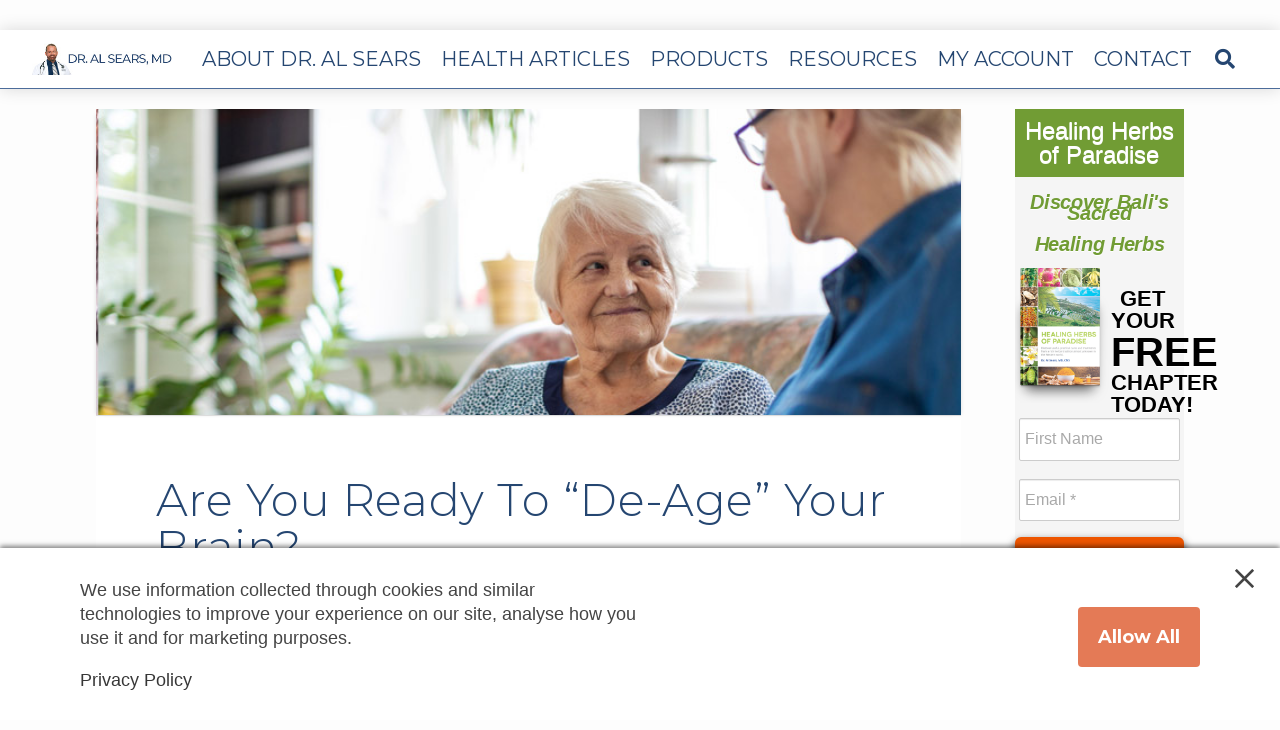

--- FILE ---
content_type: text/css
request_url: https://alsearsmd.com/wp-content/plugins/consent-magic-pro/assets/css/style-public.min.css?ver=2.0.3
body_size: 6586
content:
.toplevel_page_consent-magic #wpcontent .row,.toplevel_page_consent-magic #wpcontent .flex-wrap,.toplevel_page_cs-license #wpcontent .row,.toplevel_page_cs-license #wpcontent .flex-wrap,.consentmagic_page_cs-proof-consent #wpcontent .row,.consentmagic_page_cs-proof-consent #wpcontent .flex-wrap,.consentmagic_page_cs-geolocation #wpcontent .row,.consentmagic_page_cs-geolocation #wpcontent .flex-wrap,.consentmagic_page_cs-settings #wpcontent .row,.consentmagic_page_cs-settings #wpcontent .flex-wrap,.consentmagic_page_cs-additionals #wpcontent .row,.consentmagic_page_cs-additionals #wpcontent .flex-wrap,.consentmagic_page_cs-proof-statistics #wpcontent .row,.consentmagic_page_cs-proof-statistics #wpcontent .flex-wrap,.consentmagic_page_cs-license #wpcontent .row,.consentmagic_page_cs-license #wpcontent .flex-wrap,.cs_preview_container .row,.cs_preview_container .flex-wrap{display:-webkit-box;display:-ms-flexbox;display:flex;-ms-flex-wrap:wrap;flex-wrap:wrap}
.toplevel_page_consent-magic #wpcontent .no-gutters,.toplevel_page_cs-license #wpcontent .no-gutters,.consentmagic_page_cs-proof-consent #wpcontent .no-gutters,.consentmagic_page_cs-geolocation #wpcontent .no-gutters,.consentmagic_page_cs-settings #wpcontent .no-gutters,.consentmagic_page_cs-additionals #wpcontent .no-gutters,.consentmagic_page_cs-proof-statistics #wpcontent .no-gutters,.consentmagic_page_cs-license #wpcontent .no-gutters,.cs_preview_container .no-gutters{margin-right:0;margin-left:0}
.toplevel_page_consent-magic #wpcontent .no-gutters>.col,.toplevel_page_consent-magic #wpcontent .no-gutters>[class*=col-],.toplevel_page_cs-license #wpcontent .no-gutters>.col,.toplevel_page_cs-license #wpcontent .no-gutters>[class*=col-],.consentmagic_page_cs-proof-consent #wpcontent .no-gutters>.col,.consentmagic_page_cs-proof-consent #wpcontent .no-gutters>[class*=col-],.consentmagic_page_cs-geolocation #wpcontent .no-gutters>.col,.consentmagic_page_cs-geolocation #wpcontent .no-gutters>[class*=col-],.consentmagic_page_cs-settings #wpcontent .no-gutters>.col,.consentmagic_page_cs-settings #wpcontent .no-gutters>[class*=col-],.consentmagic_page_cs-additionals #wpcontent .no-gutters>.col,.consentmagic_page_cs-additionals #wpcontent .no-gutters>[class*=col-],.consentmagic_page_cs-proof-statistics #wpcontent .no-gutters>.col,.consentmagic_page_cs-proof-statistics #wpcontent .no-gutters>[class*=col-],.consentmagic_page_cs-license #wpcontent .no-gutters>.col,.consentmagic_page_cs-license #wpcontent .no-gutters>[class*=col-],.cs_preview_container .no-gutters>.col,.cs_preview_container .no-gutters>[class*=col-]{padding-right:0;padding-left:0}
.toplevel_page_consent-magic #wpcontent .no-padding,.toplevel_page_cs-license #wpcontent .no-padding,.consentmagic_page_cs-proof-consent #wpcontent .no-padding,.consentmagic_page_cs-geolocation #wpcontent .no-padding,.consentmagic_page_cs-settings #wpcontent .no-padding,.consentmagic_page_cs-additionals #wpcontent .no-padding,.consentmagic_page_cs-proof-statistics #wpcontent .no-padding,.consentmagic_page_cs-license #wpcontent .no-padding,.cs_preview_container .no-padding{padding:0}
.toplevel_page_consent-magic #wpcontent .align-items-center,.toplevel_page_cs-license #wpcontent .align-items-center,.consentmagic_page_cs-proof-consent #wpcontent .align-items-center,.consentmagic_page_cs-geolocation #wpcontent .align-items-center,.consentmagic_page_cs-settings #wpcontent .align-items-center,.consentmagic_page_cs-additionals #wpcontent .align-items-center,.consentmagic_page_cs-proof-statistics #wpcontent .align-items-center,.consentmagic_page_cs-license #wpcontent .align-items-center,.cs_preview_container .align-items-center{-webkit-box-align:center;-ms-flex-align:center;align-items:center}
.toplevel_page_consent-magic #wpcontent .align-items-flex-end,.toplevel_page_cs-license #wpcontent .align-items-flex-end,.consentmagic_page_cs-proof-consent #wpcontent .align-items-flex-end,.consentmagic_page_cs-geolocation #wpcontent .align-items-flex-end,.consentmagic_page_cs-settings #wpcontent .align-items-flex-end,.consentmagic_page_cs-additionals #wpcontent .align-items-flex-end,.consentmagic_page_cs-proof-statistics #wpcontent .align-items-flex-end,.consentmagic_page_cs-license #wpcontent .align-items-flex-end,.cs_preview_container .align-items-flex-end{-webkit-box-align:end;-ms-flex-align:end;align-items:flex-end}
.toplevel_page_consent-magic #wpcontent .justify-content-end,.toplevel_page_cs-license #wpcontent .justify-content-end,.consentmagic_page_cs-proof-consent #wpcontent .justify-content-end,.consentmagic_page_cs-geolocation #wpcontent .justify-content-end,.consentmagic_page_cs-settings #wpcontent .justify-content-end,.consentmagic_page_cs-additionals #wpcontent .justify-content-end,.consentmagic_page_cs-proof-statistics #wpcontent .justify-content-end,.consentmagic_page_cs-license #wpcontent .justify-content-end,.cs_preview_container .justify-content-end{-webkit-box-pack:end !important;-ms-flex-pack:end !important;justify-content:flex-end !important}
.toplevel_page_consent-magic #wpcontent .justify-content-start,.toplevel_page_cs-license #wpcontent .justify-content-start,.consentmagic_page_cs-proof-consent #wpcontent .justify-content-start,.consentmagic_page_cs-geolocation #wpcontent .justify-content-start,.consentmagic_page_cs-settings #wpcontent .justify-content-start,.consentmagic_page_cs-additionals #wpcontent .justify-content-start,.consentmagic_page_cs-proof-statistics #wpcontent .justify-content-start,.consentmagic_page_cs-license #wpcontent .justify-content-start,.cs_preview_container .justify-content-start{-webkit-box-pack:start;-ms-flex-pack:start;justify-content:flex-start}
.toplevel_page_consent-magic #wpcontent .justify-content-around,.toplevel_page_cs-license #wpcontent .justify-content-around,.consentmagic_page_cs-proof-consent #wpcontent .justify-content-around,.consentmagic_page_cs-geolocation #wpcontent .justify-content-around,.consentmagic_page_cs-settings #wpcontent .justify-content-around,.consentmagic_page_cs-additionals #wpcontent .justify-content-around,.consentmagic_page_cs-proof-statistics #wpcontent .justify-content-around,.consentmagic_page_cs-license #wpcontent .justify-content-around,.cs_preview_container .justify-content-around{-ms-flex-pack:distribute;justify-content:space-around}
.toplevel_page_consent-magic #wpcontent .justify-content-between,.toplevel_page_cs-license #wpcontent .justify-content-between,.consentmagic_page_cs-proof-consent #wpcontent .justify-content-between,.consentmagic_page_cs-geolocation #wpcontent .justify-content-between,.consentmagic_page_cs-settings #wpcontent .justify-content-between,.consentmagic_page_cs-additionals #wpcontent .justify-content-between,.consentmagic_page_cs-proof-statistics #wpcontent .justify-content-between,.consentmagic_page_cs-license #wpcontent .justify-content-between,.cs_preview_container .justify-content-between{-webkit-box-pack:justify;-ms-flex-pack:justify;justify-content:space-between}
.toplevel_page_consent-magic #wpcontent .right-aligned,.toplevel_page_cs-license #wpcontent .right-aligned,.consentmagic_page_cs-proof-consent #wpcontent .right-aligned,.consentmagic_page_cs-geolocation #wpcontent .right-aligned,.consentmagic_page_cs-settings #wpcontent .right-aligned,.consentmagic_page_cs-additionals #wpcontent .right-aligned,.consentmagic_page_cs-proof-statistics #wpcontent .right-aligned,.consentmagic_page_cs-license #wpcontent .right-aligned,.cs_preview_container .right-aligned{text-align:right}
.toplevel_page_consent-magic #wpcontent .left-aligned,.toplevel_page_cs-license #wpcontent .left-aligned,.consentmagic_page_cs-proof-consent #wpcontent .left-aligned,.consentmagic_page_cs-geolocation #wpcontent .left-aligned,.consentmagic_page_cs-settings #wpcontent .left-aligned,.consentmagic_page_cs-additionals #wpcontent .left-aligned,.consentmagic_page_cs-proof-statistics #wpcontent .left-aligned,.consentmagic_page_cs-license #wpcontent .left-aligned,.cs_preview_container .left-aligned{text-align:left}
.toplevel_page_consent-magic #wpcontent .left-aligned .btn,.toplevel_page_cs-license #wpcontent .left-aligned .btn,.consentmagic_page_cs-proof-consent #wpcontent .left-aligned .btn,.consentmagic_page_cs-geolocation #wpcontent .left-aligned .btn,.consentmagic_page_cs-settings #wpcontent .left-aligned .btn,.consentmagic_page_cs-additionals #wpcontent .left-aligned .btn,.consentmagic_page_cs-proof-statistics #wpcontent .left-aligned .btn,.consentmagic_page_cs-license #wpcontent .left-aligned .btn,.cs_preview_container .left-aligned .btn{margin-left:0 !important;margin-right:13px}
.toplevel_page_consent-magic #wpcontent .centered-aligned,.toplevel_page_cs-license #wpcontent .centered-aligned,.consentmagic_page_cs-proof-consent #wpcontent .centered-aligned,.consentmagic_page_cs-geolocation #wpcontent .centered-aligned,.consentmagic_page_cs-settings #wpcontent .centered-aligned,.consentmagic_page_cs-additionals #wpcontent .centered-aligned,.consentmagic_page_cs-proof-statistics #wpcontent .centered-aligned,.consentmagic_page_cs-license #wpcontent .centered-aligned,.cs_preview_container .centered-aligned{text-align:center}
.toplevel_page_consent-magic #wpcontent .col,.toplevel_page_cs-license #wpcontent .col,.consentmagic_page_cs-proof-consent #wpcontent .col,.consentmagic_page_cs-geolocation #wpcontent .col,.consentmagic_page_cs-settings #wpcontent .col,.consentmagic_page_cs-additionals #wpcontent .col,.consentmagic_page_cs-proof-statistics #wpcontent .col,.consentmagic_page_cs-license #wpcontent .col,.cs_preview_container .col{-ms-flex-preferred-size:0;flex-basis:0;-webkit-box-flex:1;-ms-flex-positive:1;flex-grow:1;max-width:100%}
.toplevel_page_consent-magic #wpcontent .col-1,.toplevel_page_cs-license #wpcontent .col-1,.consentmagic_page_cs-proof-consent #wpcontent .col-1,.consentmagic_page_cs-geolocation #wpcontent .col-1,.consentmagic_page_cs-settings #wpcontent .col-1,.consentmagic_page_cs-additionals #wpcontent .col-1,.consentmagic_page_cs-proof-statistics #wpcontent .col-1,.consentmagic_page_cs-license #wpcontent .col-1,.cs_preview_container .col-1{-webkit-box-flex:0;-ms-flex:0 0 8.333%;flex:0 0 8.333%;max-width:8.333%}
.toplevel_page_consent-magic #wpcontent .col-2,.toplevel_page_cs-license #wpcontent .col-2,.consentmagic_page_cs-proof-consent #wpcontent .col-2,.consentmagic_page_cs-geolocation #wpcontent .col-2,.consentmagic_page_cs-settings #wpcontent .col-2,.consentmagic_page_cs-additionals #wpcontent .col-2,.consentmagic_page_cs-proof-statistics #wpcontent .col-2,.consentmagic_page_cs-license #wpcontent .col-2,.cs_preview_container .col-2{-webkit-box-flex:0;-ms-flex:0 0 16.666%;flex:0 0 16.666%;max-width:16.666%}
.toplevel_page_consent-magic #wpcontent .col-3,.toplevel_page_cs-license #wpcontent .col-3,.consentmagic_page_cs-proof-consent #wpcontent .col-3,.consentmagic_page_cs-geolocation #wpcontent .col-3,.consentmagic_page_cs-settings #wpcontent .col-3,.consentmagic_page_cs-additionals #wpcontent .col-3,.consentmagic_page_cs-proof-statistics #wpcontent .col-3,.consentmagic_page_cs-license #wpcontent .col-3,.cs_preview_container .col-3{-webkit-box-flex:0;-ms-flex:0 0 25%;flex:0 0 25%;max-width:25%}
.toplevel_page_consent-magic #wpcontent .col-4,.toplevel_page_cs-license #wpcontent .col-4,.consentmagic_page_cs-proof-consent #wpcontent .col-4,.consentmagic_page_cs-geolocation #wpcontent .col-4,.consentmagic_page_cs-settings #wpcontent .col-4,.consentmagic_page_cs-additionals #wpcontent .col-4,.consentmagic_page_cs-proof-statistics #wpcontent .col-4,.consentmagic_page_cs-license #wpcontent .col-4,.cs_preview_container .col-4{-webkit-box-flex:0;-ms-flex:0 0 33.333%;flex:0 0 33.333%;max-width:33.333%}
.toplevel_page_consent-magic #wpcontent .col-5,.toplevel_page_cs-license #wpcontent .col-5,.consentmagic_page_cs-proof-consent #wpcontent .col-5,.consentmagic_page_cs-geolocation #wpcontent .col-5,.consentmagic_page_cs-settings #wpcontent .col-5,.consentmagic_page_cs-additionals #wpcontent .col-5,.consentmagic_page_cs-proof-statistics #wpcontent .col-5,.consentmagic_page_cs-license #wpcontent .col-5,.cs_preview_container .col-5{-webkit-box-flex:0;-ms-flex:0 0 41.667%;flex:0 0 41.667%;max-width:41.667%}
.toplevel_page_consent-magic #wpcontent .col-6,.toplevel_page_cs-license #wpcontent .col-6,.consentmagic_page_cs-proof-consent #wpcontent .col-6,.consentmagic_page_cs-geolocation #wpcontent .col-6,.consentmagic_page_cs-settings #wpcontent .col-6,.consentmagic_page_cs-additionals #wpcontent .col-6,.consentmagic_page_cs-proof-statistics #wpcontent .col-6,.consentmagic_page_cs-license #wpcontent .col-6,.cs_preview_container .col-6{-webkit-box-flex:0;-ms-flex:0 0 50%;flex:0 0 50%;max-width:50%}
.toplevel_page_consent-magic #wpcontent .col-7,.toplevel_page_cs-license #wpcontent .col-7,.consentmagic_page_cs-proof-consent #wpcontent .col-7,.consentmagic_page_cs-geolocation #wpcontent .col-7,.consentmagic_page_cs-settings #wpcontent .col-7,.consentmagic_page_cs-additionals #wpcontent .col-7,.consentmagic_page_cs-proof-statistics #wpcontent .col-7,.consentmagic_page_cs-license #wpcontent .col-7,.cs_preview_container .col-7{-webkit-box-flex:0;-ms-flex:0 0 58.333%;flex:0 0 58.333%;max-width:58.333%}
.toplevel_page_consent-magic #wpcontent .col-8,.toplevel_page_cs-license #wpcontent .col-8,.consentmagic_page_cs-proof-consent #wpcontent .col-8,.consentmagic_page_cs-geolocation #wpcontent .col-8,.consentmagic_page_cs-settings #wpcontent .col-8,.consentmagic_page_cs-additionals #wpcontent .col-8,.consentmagic_page_cs-proof-statistics #wpcontent .col-8,.consentmagic_page_cs-license #wpcontent .col-8,.cs_preview_container .col-8{-webkit-box-flex:0;-ms-flex:0 0 66.667%;flex:0 0 66.667%;max-width:66.667%}
.toplevel_page_consent-magic #wpcontent .col-9,.toplevel_page_cs-license #wpcontent .col-9,.consentmagic_page_cs-proof-consent #wpcontent .col-9,.consentmagic_page_cs-geolocation #wpcontent .col-9,.consentmagic_page_cs-settings #wpcontent .col-9,.consentmagic_page_cs-additionals #wpcontent .col-9,.consentmagic_page_cs-proof-statistics #wpcontent .col-9,.consentmagic_page_cs-license #wpcontent .col-9,.cs_preview_container .col-9{-webkit-box-flex:0;-ms-flex:0 0 75%;flex:0 0 75%;max-width:75%}
.toplevel_page_consent-magic #wpcontent .col-10,.toplevel_page_cs-license #wpcontent .col-10,.consentmagic_page_cs-proof-consent #wpcontent .col-10,.consentmagic_page_cs-geolocation #wpcontent .col-10,.consentmagic_page_cs-settings #wpcontent .col-10,.consentmagic_page_cs-additionals #wpcontent .col-10,.consentmagic_page_cs-proof-statistics #wpcontent .col-10,.consentmagic_page_cs-license #wpcontent .col-10,.cs_preview_container .col-10{-webkit-box-flex:0;-ms-flex:0 0 83.334%;flex:0 0 83.334%;max-width:83.334%}
.toplevel_page_consent-magic #wpcontent .col-11,.toplevel_page_cs-license #wpcontent .col-11,.consentmagic_page_cs-proof-consent #wpcontent .col-11,.consentmagic_page_cs-geolocation #wpcontent .col-11,.consentmagic_page_cs-settings #wpcontent .col-11,.consentmagic_page_cs-additionals #wpcontent .col-11,.consentmagic_page_cs-proof-statistics #wpcontent .col-11,.consentmagic_page_cs-license #wpcontent .col-11,.cs_preview_container .col-11{-webkit-box-flex:0;-ms-flex:0 0 91.667%;flex:0 0 91.667%;max-width:91.667%}
.toplevel_page_consent-magic #wpcontent .col-12,.toplevel_page_cs-license #wpcontent .col-12,.consentmagic_page_cs-proof-consent #wpcontent .col-12,.consentmagic_page_cs-geolocation #wpcontent .col-12,.consentmagic_page_cs-settings #wpcontent .col-12,.consentmagic_page_cs-additionals #wpcontent .col-12,.consentmagic_page_cs-proof-statistics #wpcontent .col-12,.consentmagic_page_cs-license #wpcontent .col-12,.cs_preview_container .col-12{-webkit-box-flex:0;-ms-flex:0 0 100%;flex:0 0 100%;max-width:100%}
.toplevel_page_consent-magic #wpcontent .mg-lr-40,.toplevel_page_cs-license #wpcontent .mg-lr-40,.consentmagic_page_cs-proof-consent #wpcontent .mg-lr-40,.consentmagic_page_cs-geolocation #wpcontent .mg-lr-40,.consentmagic_page_cs-settings #wpcontent .mg-lr-40,.consentmagic_page_cs-additionals #wpcontent .mg-lr-40,.consentmagic_page_cs-proof-statistics #wpcontent .mg-lr-40,.consentmagic_page_cs-license #wpcontent .mg-lr-40,.cs_preview_container .mg-lr-40{margin:0 -40px}
.toplevel_page_consent-magic #wpcontent .mg-b-40,.toplevel_page_cs-license #wpcontent .mg-b-40,.consentmagic_page_cs-proof-consent #wpcontent .mg-b-40,.consentmagic_page_cs-geolocation #wpcontent .mg-b-40,.consentmagic_page_cs-settings #wpcontent .mg-b-40,.consentmagic_page_cs-additionals #wpcontent .mg-b-40,.consentmagic_page_cs-proof-statistics #wpcontent .mg-b-40,.consentmagic_page_cs-license #wpcontent .mg-b-40,.cs_preview_container .mg-b-40{margin-bottom:-40px !important}
.toplevel_page_consent-magic #wpcontent .pd-40,.toplevel_page_cs-license #wpcontent .pd-40,.consentmagic_page_cs-proof-consent #wpcontent .pd-40,.consentmagic_page_cs-geolocation #wpcontent .pd-40,.consentmagic_page_cs-settings #wpcontent .pd-40,.consentmagic_page_cs-additionals #wpcontent .pd-40,.consentmagic_page_cs-proof-statistics #wpcontent .pd-40,.consentmagic_page_cs-license #wpcontent .pd-40,.cs_preview_container .pd-40{padding:40px !important}
.toplevel_page_consent-magic #wpcontent .pd-l-26,.toplevel_page_cs-license #wpcontent .pd-l-26,.consentmagic_page_cs-proof-consent #wpcontent .pd-l-26,.consentmagic_page_cs-geolocation #wpcontent .pd-l-26,.consentmagic_page_cs-settings #wpcontent .pd-l-26,.consentmagic_page_cs-additionals #wpcontent .pd-l-26,.consentmagic_page_cs-proof-statistics #wpcontent .pd-l-26,.consentmagic_page_cs-license #wpcontent .pd-l-26,.cs_preview_container .pd-l-26{padding-left:26px}
.toplevel_page_consent-magic #wpcontent .mt-20,.toplevel_page_cs-license #wpcontent .mt-20,.consentmagic_page_cs-proof-consent #wpcontent .mt-20,.consentmagic_page_cs-geolocation #wpcontent .mt-20,.consentmagic_page_cs-settings #wpcontent .mt-20,.consentmagic_page_cs-additionals #wpcontent .mt-20,.consentmagic_page_cs-proof-statistics #wpcontent .mt-20,.consentmagic_page_cs-license #wpcontent .mt-20,.cs_preview_container .mt-20{margin-top:20px}
.toplevel_page_consent-magic #wpcontent .mb-20,.toplevel_page_cs-license #wpcontent .mb-20,.consentmagic_page_cs-proof-consent #wpcontent .mb-20,.consentmagic_page_cs-geolocation #wpcontent .mb-20,.consentmagic_page_cs-settings #wpcontent .mb-20,.consentmagic_page_cs-additionals #wpcontent .mb-20,.consentmagic_page_cs-proof-statistics #wpcontent .mb-20,.consentmagic_page_cs-license #wpcontent .mb-20,.cs_preview_container .mb-20{margin-bottom:20px}
.toplevel_page_consent-magic #wpcontent .mr-20,.toplevel_page_cs-license #wpcontent .mr-20,.consentmagic_page_cs-proof-consent #wpcontent .mr-20,.consentmagic_page_cs-geolocation #wpcontent .mr-20,.consentmagic_page_cs-settings #wpcontent .mr-20,.consentmagic_page_cs-additionals #wpcontent .mr-20,.consentmagic_page_cs-proof-statistics #wpcontent .mr-20,.consentmagic_page_cs-license #wpcontent .mr-20,.cs_preview_container .mr-20{margin-right:20px}
.toplevel_page_consent-magic #wpcontent .ml-20,.toplevel_page_cs-license #wpcontent .ml-20,.consentmagic_page_cs-proof-consent #wpcontent .ml-20,.consentmagic_page_cs-geolocation #wpcontent .ml-20,.consentmagic_page_cs-settings #wpcontent .ml-20,.consentmagic_page_cs-additionals #wpcontent .ml-20,.consentmagic_page_cs-proof-statistics #wpcontent .ml-20,.consentmagic_page_cs-license #wpcontent .ml-20,.cs_preview_container .ml-20{margin-left:20px}
.toplevel_page_consent-magic #wpcontent .d-flex,.toplevel_page_cs-license #wpcontent .d-flex,.consentmagic_page_cs-proof-consent #wpcontent .d-flex,.consentmagic_page_cs-geolocation #wpcontent .d-flex,.consentmagic_page_cs-settings #wpcontent .d-flex,.consentmagic_page_cs-additionals #wpcontent .d-flex,.consentmagic_page_cs-proof-statistics #wpcontent .d-flex,.consentmagic_page_cs-license #wpcontent .d-flex,.cs_preview_container .d-flex{display:-webkit-box;display:-ms-flexbox;display:flex}
.toplevel_page_consent-magic #wpcontent .p-5,.toplevel_page_cs-license #wpcontent .p-5,.consentmagic_page_cs-proof-consent #wpcontent .p-5,.consentmagic_page_cs-geolocation #wpcontent .p-5,.consentmagic_page_cs-settings #wpcontent .p-5,.consentmagic_page_cs-additionals #wpcontent .p-5,.consentmagic_page_cs-proof-statistics #wpcontent .p-5,.consentmagic_page_cs-license #wpcontent .p-5,.cs_preview_container .p-5{padding:5px}
.cs_preview_container{font-family:Roboto,"Helvetica Neue",Arial,"Noto Sans",sans-serif !important}
.cs_preview_container.bar_small.bars_position_top .cs-info-bar,.cs_preview_container.bar_large.bars_position_top .cs-info-bar{-webkit-animation-name:slideInDown;animation-name:slideInDown;-webkit-animation-duration:.25s;animation-duration:.25s}
.cs_preview_container.bar_small.bars_position_bottom .cs-info-bar,.cs_preview_container.bar_large.bars_position_bottom .cs-info-bar{-webkit-animation-name:slideInUp;animation-name:slideInUp;-webkit-animation-duration:.25s;animation-duration:.25s}
.cs_preview_container.popup_small .cs-info-bar,.cs_preview_container.popup_large .cs-info-bar{display:-webkit-box !important;display:-ms-flexbox !important;display:flex !important;-webkit-box-align:center;-ms-flex-align:center;align-items:center}
.cs_preview_container.popup_small .cs-modal-backdrop,.cs_preview_container.popup_large .cs-modal-backdrop{background-color:rgba(0,0,0,0.5) !important;-webkit-transform:none !important;transform:none !important;-webkit-transition:none !important;transition:none !important}
.cs_preview_container a,.cs_preview_container button,.cs_preview_container .btn{border:0;text-transform:capitalize;text-decoration:none;border-radius:4px}
.cs_preview_container a:hover,.cs_preview_container a:focus,.cs_preview_container button:hover,.cs_preview_container button:focus,.cs_preview_container .btn:hover,.cs_preview_container .btn:focus{text-decoration:none}
.cs_preview_container .cs_light_theme{-webkit-box-shadow:4px 0 4px rgba(41,41,41,0.1);box-shadow:4px 0 4px rgba(41,41,41,0.1)}
.cs_preview_container .cs_light_theme p{color:#444}
.cs_preview_container .cs_orange_theme{-webkit-box-shadow:4px 0 4px rgba(41,41,41,0.1);box-shadow:4px 0 4px rgba(41,41,41,0.1)}
.cs_preview_container .cs_orange_theme .policy_wrap a{opacity:.9}
.cs_preview_container .cs_orange_theme .policy_wrap a:hover{opacity:1}
.cs_preview_container .cs_orange_theme .policy_wrap a:hover:after{background-color:#b74242}
.cs_preview_container .cs_orange_theme .policy_wrap a:after{background-color:#472323}
.cs_preview_container .cs_orange_theme .options_btn,.cs_preview_container .cs_orange_theme .disable_all_btn{border:1px solid #fff !important}
.cs_preview_container .cs_orange_theme .custom-switch .custom-switch-input:checked+.custom-switch-btn{background:rgba(225,107,67,0.25) !important}
.cs_preview_container .cs_orange_theme .custom-switch .custom-switch-input:checked+.custom-switch-btn:after{background:#e16b43 !important;-webkit-box-shadow:0 0 2px rgba(0,0,0,0.12),0 2px 2px rgba(0,0,0,0.24) !important;box-shadow:0 0 2px rgba(0,0,0,0.12),0 2px 2px rgba(0,0,0,0.24) !important}
.cs_preview_container .policy_wrap a{position:relative;opacity:.9}
.cs_preview_container .policy_wrap a:after{content:"";width:100%;height:1px;background-color:var(--cs-color-underline);position:absolute;left:0;bottom:-4px}
.cs_preview_container .policy_wrap a:hover{opacity:1}
.cs_preview_container .cs-cookie-bar-container{font-weight:400;font-family:Roboto,"Helvetica Neue",Arial,"Noto Sans",sans-serif !important}
.cs_preview_container .cs-cookie-bar-container h1,.cs_preview_container .cs-cookie-bar-container h2,.cs_preview_container .cs-cookie-bar-container h3,.cs_preview_container .cs-cookie-bar-container h4,.cs_preview_container .cs-cookie-bar-container h5,.cs_preview_container .cs-cookie-bar-container h6{font-weight:500;font-family:Roboto,"Helvetica Neue",Arial,"Noto Sans",sans-serif}
.cs_preview_container .cs-cookie-bar-container .policy_wrap{margin-top:15px}
.cs_preview_container .cs-cookie-bar-container .policy_wrap a{font-weight:500}
.cs_preview_container .cs-cookie-bar-container .bar_description_text{line-height:1.35}
.cs_preview_container .cs-cookie-bar-container .bar_description_text p{color:inherit}
.cs_preview_container .cs-cookie-bar-container .green-text{color:#219653;font-weight:bold}
.cs_preview_container .cs-cookie-bar-container .cs-info-bar:not(.popup_large) .btn-row .btn,.cs_preview_container .cs-cookie-bar-container .cs-info-bar:not(.popup_small) .btn-row .btn{display:inline-block;-webkit-transition:all linear .3s;transition:all linear .3s;padding:5px 15px;cursor:pointer;opacity:.9;border:0}
.cs_preview_container .cs-cookie-bar-container .cs-info-bar:not(.popup_large) .btn-row .btn:hover,.cs_preview_container .cs-cookie-bar-container .cs-info-bar:not(.popup_large) .btn-row .btn:focus,.cs_preview_container .cs-cookie-bar-container .cs-info-bar:not(.popup_small) .btn-row .btn:hover,.cs_preview_container .cs-cookie-bar-container .cs-info-bar:not(.popup_small) .btn-row .btn:focus{opacity:1;outline:0}
.cs_preview_container .cs-cookie-bar-container .cs-info-bar:not(.popup_large) .btn-row .btn.btn-grey,.cs_preview_container .cs-cookie-bar-container .cs-info-bar:not(.popup_small) .btn-row .btn.btn-grey{background-color:#333;color:#fff}
.cs_preview_container .cs-cookie-bar-container .cs-info-bar:not(.popup_large) .btn-row .btn.btn-grey:hover,.cs_preview_container .cs-cookie-bar-container .cs-info-bar:not(.popup_large) .btn-row .btn.btn-grey:focus,.cs_preview_container .cs-cookie-bar-container .cs-info-bar:not(.popup_small) .btn-row .btn.btn-grey:hover,.cs_preview_container .cs-cookie-bar-container .cs-info-bar:not(.popup_small) .btn-row .btn.btn-grey:focus{background-color:#fff;color:#333}
.cs_preview_container .cs-cookie-bar-container .cs-info-bar:not(.popup_large) .btn-row>div,.cs_preview_container .cs-cookie-bar-container .cs-info-bar:not(.popup_small) .btn-row>div{padding:0 5px}
.cs_preview_container .cs-cookie-bar-container .cs-info-bar:not(.popup_large) .btns_column .cs-modal-close,.cs_preview_container .cs-cookie-bar-container .cs-info-bar:not(.popup_small) .btns_column .cs-modal-close{position:static !important}
.cs_preview_container .cs-cookie-bar-container .cs-info-bar.popup_large .cs_copyright_link,.cs_preview_container .cs-cookie-bar-container .cs-info-bar.popup_small .cs_copyright_link{text-align:left}
.cs_preview_container .cs-cookie-bar-container .cs-modal{position:fixed;top:0;right:0;bottom:0;left:0;z-index:99999;-webkit-transform:scale(0);transform:scale(0);overflow:hidden;outline:0;pointer-events:none}
.cs_preview_container .cs-cookie-bar-container .cs-modal.static{position:static !important}
.cs_preview_container .cs-cookie-bar-container .cs-modal .btn{opacity:.9;border:0;outline:0}
.cs_preview_container .cs-cookie-bar-container .cs-modal .btn:hover{opacity:1}
.cs_preview_container .cs-cookie-bar-container .cs-modal-backdrop{position:fixed;top:0;right:0;bottom:0;left:0;z-index:10000;background-color:#000;-webkit-transform:scale(0);transform:scale(0);-webkit-transition:opacity ease-in-out .5s;transition:opacity ease-in-out .5s}
.cs_preview_container .cs-cookie-bar-container .cs-modal-backdrop .cs-fade{opacity:0}
.cs_preview_container .cs-cookie-bar-container .cs-modal-backdrop.cs-show{opacity:.5;-webkit-transform:scale(1);transform:scale(1)}
.cs_preview_container .cs-cookie-bar-container .cs-modal-body{max-height:77vh;overflow-y:auto;padding:0 35px !important}
.cs_preview_container .cs-cookie-bar-container .cs-modal.cs-blowup{z-index:1000001;-webkit-transform:scale(1);transform:scale(1)}
.cs_preview_container .cs-cookie-bar-container .cs-modal .cs-modal-dialog{font-family:inherit;font-weight:400;line-height:1.5;color:#212529;text-align:left;max-width:961px;position:relative;width:auto;display:-webkit-box;display:-ms-flexbox;display:flex;-webkit-box-align:center;-ms-flex-align:center;align-items:center;margin:1.75rem auto;min-height:calc(100% - 3.5rem)}
.cs_preview_container .cs-cookie-bar-container .cs-modal:not(.cs-modal-admin) .custom-switch .custom-switch-input:checked+.custom-switch-btn{background:var(--cs-color-active-toggle) !important}
.cs_preview_container .cs-cookie-bar-container .cs-modal:not(.cs-modal-admin) .custom-switch .custom-switch-input:checked+.custom-switch-btn:after{background:var(--cs-color-active-toggle-button) !important;-webkit-box-shadow:0 0 2px rgba(0,0,0,0.12),0 2px 2px rgba(0,0,0,0.24) !important;box-shadow:0 0 2px rgba(0,0,0,0.12),0 2px 2px rgba(0,0,0,0.24) !important}
.cs_preview_container .cs-cookie-bar-container .cs-modal.cs-modal-admin .custom-switch .custom-switch-input:checked+.custom-switch-btn{background:rgba(225,107,67,0.25) !important}
.cs_preview_container .cs-cookie-bar-container .cs-modal.cs-modal-admin .custom-switch .custom-switch-input:checked+.custom-switch-btn:after{background:#e16b43 !important;-webkit-box-shadow:0 0 2px rgba(0,0,0,0.12),0 2px 2px rgba(0,0,0,0.24) !important;box-shadow:0 0 2px rgba(0,0,0,0.12),0 2px 2px rgba(0,0,0,0.24) !important}
.cs_preview_container .cs-cookie-bar-container .cs-modal .cs-tab-footer.btn-row .btn{border:0}
.cs_preview_container .cs-cookie-bar-container .cs-modal .cs-privacy-overview{padding-bottom:41px;margin-bottom:12px}
.cs_preview_container .cs-cookie-bar-container .cs-modal .cs-privacy-overview h4{margin-bottom:15px}
.cs_preview_container .cs-cookie-bar-container .cs-modal .cs-privacy-overview .btn-row .btn{border:0}
.cs_preview_container .cs-cookie-bar-container .cs-modal .policy_wrap{margin-top:0}
.cs_preview_container .cs-cookie-bar-container .cs-modal .switcher-label{margin:0}
.cs_preview_container .cs-cookie-bar-container .cs-modal .cs_copyright_link{margin-top:64px;padding-bottom:25px;margin-right:20px}
.cs_preview_container .cs_copyright_link{font-weight:normal;font-size:16px;line-height:24px;-webkit-text-decoration-line:underline;text-decoration-line:underline;color:#3b7bff;display:inline-block;-webkit-transition:all linear .3s;transition:all linear .3s}
.cs_preview_container .cs_copyright_link:hover{text-decoration:none}
.cs_preview_container .cs-public-cookie-popup{border:0;font-size:10pt;margin:0 auto;padding:20px;position:absolute;text-align:left;width:100%;z-index:99999;display:none;left:0}
.cs_preview_container .cs-public-cookie-popup.popup_large,.cs_preview_container .cs-public-cookie-popup.popup_small{background-color:#fff;color:#333;font-family:inherit;position:fixed;height:auto;top:50%;left:50%;-webkit-transform:translate(-50%,-50%);transform:translate(-50%,-50%);overflow:auto;display:block}
.cs_preview_container .cs-public-cookie-popup.popup_large .policy_wrap,.cs_preview_container .cs-public-cookie-popup.popup_small .policy_wrap{margin-top:35px}
.cs_preview_container .cs-public-cookie-popup.popup_small{width:100%;max-width:510px}
.cs_preview_container .cs-public-cookie-popup.popup_small .allow_all_btn{margin-right:0 !important;float:right}
.cs_preview_container .cs-public-cookie-popup.popup_large{width:100%;max-width:960px}
.cs_preview_container .cs-public-cookie-popup.popup_large .btns_column{max-width:75% !important;-webkit-box-ordinal-group:3;-ms-flex-order:2;order:2;text-align:right}
.cs_preview_container .cs-public-cookie-popup.popup_large .btns_column:not(.cs_deny_all_btn) .btn-row .btn{border:0}
.cs_preview_container .cs-public-cookie-popup.popup_large .policy_wrap{max-width:25% !important;-webkit-box-ordinal-group:2;-ms-flex-order:1;order:1;margin-top:0}
.cs_preview_container.cs_top_push .bar_small.top,.cs_preview_container.cs_top_push .bar_large.top{position:relative;z-index:10001;margin-bottom:10px}
.cs_preview_container.cs_top_push.fixed-preview .bar_small.top,.cs_preview_container.cs_top_push.fixed-preview .bar_large.top{position:fixed}
.cs-modal-open{overflow:hidden}
.cs_footer_btn.fixed-preview .cs-info-sticky{padding-bottom:0 !important}
.cs-modal.cs-show .cs-modal-dialog{-webkit-transform:translate(0,0);transform:translate(0,0)}
.cs-modal-backdrop.cs-show{opacity:.5}
.cs-modal.cs-blowup .cs-modal-dialog{-webkit-animation:csBlowUpModal .5s cubic-bezier(0.165,0.84,0.44,1) forwards;animation:csBlowUpModal .5s cubic-bezier(0.165,0.84,0.44,1) forwards}
.cs-modal-content{position:relative;display:-ms-flexbox;display:-webkit-box;display:flex;-webkit-box-orient:vertical;-webkit-box-direction:normal;-ms-flex-direction:column;flex-direction:column;width:100%;pointer-events:auto;background-color:#fff;background-clip:padding-box;border-radius:.2rem;-webkit-box-sizing:border-box;box-sizing:border-box;outline:0}
.cs-sr-only{display:none}
.cs-modal-close{position:absolute !important;right:14px;top:9px;z-index:1;width:43px !important;height:43px;border-radius:50% !important;padding:5px !important;background:transparent !important;border:0 !important;margin-left:20px}
.cs-modal.cs-blowup.cs-out{z-index:-1}
.cs-modal.cs-blowup.cs-out .cs-modal-dialog{-webkit-animation:csBlowUpModalTwo .5s cubic-bezier(0.165,0.84,0.44,1) forwards;animation:csBlowUpModalTwo .5s cubic-bezier(0.165,0.84,0.44,1) forwards}
.cs-privacy-content-text{margin-bottom:39px}
.cs-public-cookie-bar.bar_small,.cs-public-cookie-bar.bar_large{background-color:#fff;color:#333;font-family:inherit;position:fixed;display:block;margin:0 auto;text-align:left;width:auto;z-index:1000000;-webkit-box-shadow:rgba(0,0,0,0.5) 0 2px 5px;box-shadow:rgba(0,0,0,0.5) 0 2px 5px;left:0;right:0}
.cs-public-cookie-bar.bar_small.bottom,.cs-public-cookie-bar.bar_large.bottom{bottom:0;-webkit-box-shadow:rgba(0,0,0,0.5) 0 -2px 5px;box-shadow:rgba(0,0,0,0.5) 0 -2px 5px}
.cs-public-cookie-bar.bar_small.top,.cs-public-cookie-bar.bar_large.top{top:0}
.cs-public-cookie-bar.bar_small{font-size:10pt;padding:10px 10px}
.cs-public-cookie-bar.bar_large{font-size:14pt;padding:30px}
.cs-cookie-bar-container.dark_theme .cs-modal-backdrop{background-color:#fff}
.cs-cookie-bar-container.dark_theme .cs-public-cookie-bar.bar_small,.cs-cookie-bar-container.dark_theme .cs-public-cookie-bar.bar_large,.cs-cookie-bar-container.dark_theme .cs-public-cookie-popup.popup_small,.cs-cookie-bar-container.dark_theme .cs-public-cookie-popup.popup_large{background-color:#333;color:#fff}
.cs-cookie-bar-container.dark_theme .btn-row .btn:hover,.cs-cookie-bar-container.dark_theme .btn-row .btn:focus,.cs-cookie-bar-container.dark_theme .btn-row .btn.btn-grey{border:1px solid #fff}
.cs-cookie-bar-container.dark_theme .cs-modal-close{fill:#fff}
.cs-cookie-bar-container.dark_theme .cs-modal-content{background-color:#333;color:#fff}
.cs-cookie-bar-container.dark_theme .cs-modal-content h4{color:#fff}
.cs-tab-container .custom-controls-stacked{display:-ms-flexbox;display:-webkit-box;display:flex;-webkit-box-orient:vertical;-webkit-box-direction:normal;-ms-flex-direction:column;flex-direction:column}
.cs-tab-container .custom-controls-stacked .custom-control{margin-bottom:.25rem}
.cs-tab-container input[type=radio]{-webkit-box-sizing:border-box;box-sizing:border-box;padding:0}
.cs-tab-container .custom-control{position:relative;display:-ms-inline-flexbox;display:-webkit-inline-box;display:inline-flex;min-height:1.2rem;padding-left:1.5rem;margin-right:1rem}
.cs-tab-container .custom-control-input{position:absolute;z-index:-1;opacity:0}
.cs-tab-container .custom-control-indicator{position:absolute;top:.1rem;left:0;display:block;width:1rem;height:1rem;pointer-events:none;-webkit-user-select:none;-moz-user-select:none;-ms-user-select:none;user-select:none;background-color:#ddd;background-repeat:no-repeat;background-position:50%;background-size:50% 50%;border:1px solid #898a8a}
.cs-tab-container .custom-control-description{font-weight:500}
.cs-tab-container .custom-radio .custom-control-input:checked ~ .custom-control-indicator{background-image:url("data:image/svg+xml;charset=utf8,%3Csvg xmlns='http://www.w3.org/2000/svg' viewBox='-4 -4 8 8'%3E%3Ccircle r='3' fill='%23fff'/%3E%3C/svg%3E")}
.cs-tab-container .custom-control-input:checked ~ .custom-control-indicator{color:#fff;background-color:#898a8a}
.cs-tab-container .custom-radio .custom-control-indicator{border-radius:50%}
.cs-tab-container .custom-control-indicator{top:0}
.cs_wrap_type .wrap_title{margin-bottom:30px}
.cs-content .wp-color-result-text{display:none}
.cs-content .wp-core-ui .button,.cs-content .wp-core-ui .button-secondary{color:#333;border-color:#333}
#cs_settings_form .cs-modal-body{padding:0}
.cs_block_content_1 .cs-cookie-bar-container .cs-modal-backdrop{-webkit-transition:opacity ease-in-out .1s;transition:opacity ease-in-out .1s}
.toplevel_page_consent-magic #wpcontent .custom-switch,.toplevel_page_cs-license #wpcontent .custom-switch,.consentmagic_page_cs-proof-consent #wpcontent .custom-switch,.consentmagic_page_cs-geolocation #wpcontent .custom-switch,.consentmagic_page_cs-settings #wpcontent .custom-switch,.consentmagic_page_cs-additionals #wpcontent .custom-switch,.consentmagic_page_cs-proof-statistics #wpcontent .custom-switch,.consentmagic_page_cs-license #wpcontent .custom-switch,.cs_preview_container .custom-switch{display:inline-block;margin-right:.65rem !important;vertical-align:baseline}
.toplevel_page_consent-magic #wpcontent .custom-switch .custom-switch-input,.toplevel_page_cs-license #wpcontent .custom-switch .custom-switch-input,.consentmagic_page_cs-proof-consent #wpcontent .custom-switch .custom-switch-input,.consentmagic_page_cs-geolocation #wpcontent .custom-switch .custom-switch-input,.consentmagic_page_cs-settings #wpcontent .custom-switch .custom-switch-input,.consentmagic_page_cs-additionals #wpcontent .custom-switch .custom-switch-input,.consentmagic_page_cs-proof-statistics #wpcontent .custom-switch .custom-switch-input,.consentmagic_page_cs-license #wpcontent .custom-switch .custom-switch-input,.cs_preview_container .custom-switch .custom-switch-input{display:none}
.toplevel_page_consent-magic #wpcontent .custom-switch .custom-switch-input:checked+.custom-switch-btn,.toplevel_page_cs-license #wpcontent .custom-switch .custom-switch-input:checked+.custom-switch-btn,.consentmagic_page_cs-proof-consent #wpcontent .custom-switch .custom-switch-input:checked+.custom-switch-btn,.consentmagic_page_cs-geolocation #wpcontent .custom-switch .custom-switch-input:checked+.custom-switch-btn,.consentmagic_page_cs-settings #wpcontent .custom-switch .custom-switch-input:checked+.custom-switch-btn,.consentmagic_page_cs-additionals #wpcontent .custom-switch .custom-switch-input:checked+.custom-switch-btn,.consentmagic_page_cs-proof-statistics #wpcontent .custom-switch .custom-switch-input:checked+.custom-switch-btn,.consentmagic_page_cs-license #wpcontent .custom-switch .custom-switch-input:checked+.custom-switch-btn,.cs_preview_container .custom-switch .custom-switch-input:checked+.custom-switch-btn{background:#b9d4ff}
.toplevel_page_consent-magic #wpcontent .custom-switch .custom-switch-input:checked+.custom-switch-btn::after,.toplevel_page_cs-license #wpcontent .custom-switch .custom-switch-input:checked+.custom-switch-btn::after,.consentmagic_page_cs-proof-consent #wpcontent .custom-switch .custom-switch-input:checked+.custom-switch-btn::after,.consentmagic_page_cs-geolocation #wpcontent .custom-switch .custom-switch-input:checked+.custom-switch-btn::after,.consentmagic_page_cs-settings #wpcontent .custom-switch .custom-switch-input:checked+.custom-switch-btn::after,.consentmagic_page_cs-additionals #wpcontent .custom-switch .custom-switch-input:checked+.custom-switch-btn::after,.consentmagic_page_cs-proof-statistics #wpcontent .custom-switch .custom-switch-input:checked+.custom-switch-btn::after,.consentmagic_page_cs-license #wpcontent .custom-switch .custom-switch-input:checked+.custom-switch-btn::after,.cs_preview_container .custom-switch .custom-switch-input:checked+.custom-switch-btn::after{left:17px;background:#3b7bff}
.toplevel_page_consent-magic #wpcontent .custom-switch .custom-switch-input+.custom-switch-btn,.toplevel_page_cs-license #wpcontent .custom-switch .custom-switch-input+.custom-switch-btn,.consentmagic_page_cs-proof-consent #wpcontent .custom-switch .custom-switch-input+.custom-switch-btn,.consentmagic_page_cs-geolocation #wpcontent .custom-switch .custom-switch-input+.custom-switch-btn,.consentmagic_page_cs-settings #wpcontent .custom-switch .custom-switch-input+.custom-switch-btn,.consentmagic_page_cs-additionals #wpcontent .custom-switch .custom-switch-input+.custom-switch-btn,.consentmagic_page_cs-proof-statistics #wpcontent .custom-switch .custom-switch-input+.custom-switch-btn,.consentmagic_page_cs-license #wpcontent .custom-switch .custom-switch-input+.custom-switch-btn,.cs_preview_container .custom-switch .custom-switch-input+.custom-switch-btn{outline:0;display:inline-block;position:relative;-webkit-user-select:none;-moz-user-select:none;-ms-user-select:none;user-select:none;cursor:pointer;width:34px;height:14px;margin:0 2px;padding:0;background:rgba(226,226,226,0.5);border-radius:3.25rem;-webkit-transition:all .3s ease;transition:all .3s ease}
.toplevel_page_consent-magic #wpcontent .custom-switch .custom-switch-input+.custom-switch-btn::after,.toplevel_page_cs-license #wpcontent .custom-switch .custom-switch-input+.custom-switch-btn::after,.consentmagic_page_cs-proof-consent #wpcontent .custom-switch .custom-switch-input+.custom-switch-btn::after,.consentmagic_page_cs-geolocation #wpcontent .custom-switch .custom-switch-input+.custom-switch-btn::after,.consentmagic_page_cs-settings #wpcontent .custom-switch .custom-switch-input+.custom-switch-btn::after,.consentmagic_page_cs-additionals #wpcontent .custom-switch .custom-switch-input+.custom-switch-btn::after,.consentmagic_page_cs-proof-statistics #wpcontent .custom-switch .custom-switch-input+.custom-switch-btn::after,.consentmagic_page_cs-license #wpcontent .custom-switch .custom-switch-input+.custom-switch-btn::after,.cs_preview_container .custom-switch .custom-switch-input+.custom-switch-btn::after{position:relative;display:block;content:"";width:20px;height:20px;top:-3px;left:-4px;border-radius:100%;-webkit-box-shadow:0 0 2px rgba(0,0,0,0.12),0 2px 2px rgba(0,0,0,0.24);box-shadow:0 0 2px rgba(0,0,0,0.12),0 2px 2px rgba(0,0,0,0.24);background:#d9d9d9;-webkit-transition:all .3s ease;transition:all .3s ease}
.toplevel_page_consent-magic #wpcontent .portlet_column .rules-wrap.one-rule:not(.draft):not(:first-child) .custom-switch-btn,.toplevel_page_cs-license #wpcontent .portlet_column .rules-wrap.one-rule:not(.draft):not(:first-child) .custom-switch-btn,.consentmagic_page_cs-proof-consent #wpcontent .portlet_column .rules-wrap.one-rule:not(.draft):not(:first-child) .custom-switch-btn,.consentmagic_page_cs-geolocation #wpcontent .portlet_column .rules-wrap.one-rule:not(.draft):not(:first-child) .custom-switch-btn,.consentmagic_page_cs-settings #wpcontent .portlet_column .rules-wrap.one-rule:not(.draft):not(:first-child) .custom-switch-btn,.consentmagic_page_cs-additionals #wpcontent .portlet_column .rules-wrap.one-rule:not(.draft):not(:first-child) .custom-switch-btn,.consentmagic_page_cs-proof-statistics #wpcontent .portlet_column .rules-wrap.one-rule:not(.draft):not(:first-child) .custom-switch-btn,.consentmagic_page_cs-license #wpcontent .portlet_column .rules-wrap.one-rule:not(.draft):not(:first-child) .custom-switch-btn,.cs_preview_container .portlet_column .rules-wrap.one-rule:not(.draft):not(:first-child) .custom-switch-btn{background:#cdcdcd}
.toplevel_page_consent-magic #wpcontent .portlet_column .rules-wrap.one-rule:not(.draft):not(:first-child) .custom-switch-btn::after,.toplevel_page_cs-license #wpcontent .portlet_column .rules-wrap.one-rule:not(.draft):not(:first-child) .custom-switch-btn::after,.consentmagic_page_cs-proof-consent #wpcontent .portlet_column .rules-wrap.one-rule:not(.draft):not(:first-child) .custom-switch-btn::after,.consentmagic_page_cs-geolocation #wpcontent .portlet_column .rules-wrap.one-rule:not(.draft):not(:first-child) .custom-switch-btn::after,.consentmagic_page_cs-settings #wpcontent .portlet_column .rules-wrap.one-rule:not(.draft):not(:first-child) .custom-switch-btn::after,.consentmagic_page_cs-additionals #wpcontent .portlet_column .rules-wrap.one-rule:not(.draft):not(:first-child) .custom-switch-btn::after,.consentmagic_page_cs-proof-statistics #wpcontent .portlet_column .rules-wrap.one-rule:not(.draft):not(:first-child) .custom-switch-btn::after,.consentmagic_page_cs-license #wpcontent .portlet_column .rules-wrap.one-rule:not(.draft):not(:first-child) .custom-switch-btn::after,.cs_preview_container .portlet_column .rules-wrap.one-rule:not(.draft):not(:first-child) .custom-switch-btn::after{background:#a9a9a9}
.toplevel_page_consent-magic #wpcontent h3.switcher-label,.toplevel_page_cs-license #wpcontent h3.switcher-label,.consentmagic_page_cs-proof-consent #wpcontent h3.switcher-label,.consentmagic_page_cs-geolocation #wpcontent h3.switcher-label,.consentmagic_page_cs-settings #wpcontent h3.switcher-label,.consentmagic_page_cs-additionals #wpcontent h3.switcher-label,.consentmagic_page_cs-proof-statistics #wpcontent h3.switcher-label,.consentmagic_page_cs-license #wpcontent h3.switcher-label,.cs_preview_container h3.switcher-label{font-size:20px;color:#0d215d}
.toplevel_page_consent-magic #wpcontent .switcher-label,.toplevel_page_cs-license #wpcontent .switcher-label,.consentmagic_page_cs-proof-consent #wpcontent .switcher-label,.consentmagic_page_cs-geolocation #wpcontent .switcher-label,.consentmagic_page_cs-settings #wpcontent .switcher-label,.consentmagic_page_cs-additionals #wpcontent .switcher-label,.consentmagic_page_cs-proof-statistics #wpcontent .switcher-label,.consentmagic_page_cs-license #wpcontent .switcher-label,.cs_preview_container .switcher-label{display:inline-block;margin-bottom:.25rem;font-size:16px;line-height:18px;color:#3f5a93;font-weight:600}
.toplevel_page_consent-magic #wpcontent .custom-label,.toplevel_page_cs-license #wpcontent .custom-label,.consentmagic_page_cs-proof-consent #wpcontent .custom-label,.consentmagic_page_cs-geolocation #wpcontent .custom-label,.consentmagic_page_cs-settings #wpcontent .custom-label,.consentmagic_page_cs-additionals #wpcontent .custom-label,.consentmagic_page_cs-proof-statistics #wpcontent .custom-label,.consentmagic_page_cs-license #wpcontent .custom-label,.cs_preview_container .custom-label{margin-left:14px}
.cs-info-sticky{position:fixed;margin:0 auto;width:100%;left:0;z-index:1000000;pointer-events:none;display:none}
.cs-info-sticky.show_button{display:block}
.cs-info-sticky.top{top:0}
.cs-info-sticky.bottom{bottom:0}
.cs-info-sticky.right{text-align:right}
.cs-info-sticky.left{text-align:left}
.cs-info-sticky.center{text-align:center}
.cs-info-sticky:hover{cursor:pointer;opacity:1}
.cs-info-sticky-button:not(.shortcode){display:inline-block;opacity:.9;-webkit-transition:all linear .3s;transition:all linear .3s;pointer-events:all}
.cs-info-sticky-button:not(.shortcode):hover{cursor:pointer;opacity:1}
.cs-iframe-placeholder{background-color:#d9d9d9;font-size:22px}
.cs-iframe-placeholder .cs-inner-text{display:-webkit-box;display:-ms-flexbox;display:flex;-webkit-box-orient:vertical;-webkit-box-direction:normal;-ms-flex-direction:column;flex-direction:column;-webkit-box-pack:center;-ms-flex-pack:center;justify-content:center;-webkit-box-align:center;-ms-flex-align:center;align-items:center;height:100%;padding:20px}
.cs-iframe-placeholder .cs-inner-text p{color:#2e2e2e}
.cs_manage_current_consent{cursor:pointer}
.cs-info-bar.popup_large>.cs-wrapper{width:100%}
.cs-info-sticky-button:not(.shortcode):hover{cursor:pointer;opacity:1}
.wp-embed-responsive .wp-embed-aspect-16-9 .wp-block-embed__wrapper.cs_video_hidden::before{padding-top:0}
@media(min-width:1024px){.cs-info-sticky.desktop_left{text-align:left}
.cs-info-sticky.desktop_right{text-align:right}
}@media only screen and (max-width:1525px){.cs_preview_container .cs-cookie-bar-container .cs-info-bar:not(.popup_large) .btns_column,.cs_preview_container .cs-cookie-bar-container .cs-info-bar:not(.popup_small) .btns_column{max-width:50%;-webkit-box-flex:0;-ms-flex:0 0 50%;flex:0 0 50%}
.cs_preview_container .cs-cookie-bar-container .cs-info-bar.popup_large .btns_column,.cs_preview_container .cs-cookie-bar-container .cs-info-bar.popup_small .btns_column{max-width:100%;-webkit-box-flex:0;-ms-flex:0 0 100%;flex:0 0 100%}
}@media only screen and (max-width:1180px){.cs_preview_container .cs-public-cookie-popup.popup_large,.cs_preview_container .cs-public-cookie-popup.popup_small{width:95%}
.cs_preview_container .cs-public-cookie-popup.popup_large{width:95%}
}@media only screen and (max-width:1070px){.cs_preview_container .cs-cookie-bar-container .cs-info-bar:not(.popup_large) .btns_column .cs-modal-close,.cs_preview_container .cs-cookie-bar-container .cs-info-bar:not(.popup_small) .btns_column .cs-modal-close{position:absolute !important;z-index:999}
.cs_preview_container .cs-cookie-bar-container .cs-info-bar:not(.popup_large) .btns_column.cs_deny_all_btn .disable_all_btn,.cs_preview_container .cs-cookie-bar-container .cs-info-bar:not(.popup_small) .btns_column.cs_deny_all_btn .disable_all_btn{margin:0 10px 0 0 !important}
.cs_preview_container .cs-cookie-bar-container .cs-info-bar:not(.popup_large) .btns_column:not(.cs_deny_all_btn) .btn-row .btn,.cs_preview_container .cs-cookie-bar-container .cs-info-bar:not(.popup_small) .btns_column:not(.cs_deny_all_btn) .btn-row .btn{padding-left:15px !important;padding-right:15px !important}
.cs_preview_container .cs-cookie-bar-container .cs-info-bar:not(.popup_large) .btns_column:not(.cs_deny_all_btn) .btn-row .options_btn,.cs_preview_container .cs-cookie-bar-container .cs-info-bar:not(.popup_small) .btns_column:not(.cs_deny_all_btn) .btn-row .options_btn{margin:0 10px 0 0 !important;max-width:calc(50% - 10px);width:100%}
.cs_preview_container .cs-cookie-bar-container .cs-info-bar:not(.popup_large) .btns_column:not(.cs_deny_all_btn) .btn-row .allow_all_btn,.cs_preview_container .cs-cookie-bar-container .cs-info-bar:not(.popup_small) .btns_column:not(.cs_deny_all_btn) .btn-row .allow_all_btn{max-width:calc(50% - 10px);width:100%}
.cs_preview_container .cs-cookie-bar-container .cs-info-bar:not(.popup_large) .btns_column,.cs_preview_container .cs-cookie-bar-container .cs-info-bar:not(.popup_small) .btns_column{max-width:100% !important;-webkit-box-flex:0 !important;-ms-flex:0 0 100% !important;flex:0 0 100% !important;text-align:center;margin-top:40px}
.cs_preview_container .cs-cookie-bar-container .cs-info-bar:not(.popup_large) .btns_column .btn-row>.btn:last-of-type,.cs_preview_container .cs-cookie-bar-container .cs-info-bar:not(.popup_small) .btns_column .btn-row>.btn:last-of-type{margin-right:0 !important}
.cs_preview_container .cs-cookie-bar-container .cs-info-bar:not(.popup_large) .btns_column .btn-row,.cs_preview_container .cs-cookie-bar-container .cs-info-bar:not(.popup_small) .btns_column .btn-row{display:-webkit-box !important;display:-ms-flexbox !important;display:flex !important;-ms-flex-wrap:wrap;flex-wrap:wrap;-webkit-box-pack:justify;-ms-flex-pack:justify;justify-content:space-between}
.cs_preview_container .cs-public-cookie-popup.popup_large .btns_column.cs_deny_all_btn .disable_all_btn{margin:0 10px 0 0 !important}
}@media only screen and (max-width:1024px){.cs_preview_container .cs-cookie-bar-container .cs-info-bar.popup_large .options_btn{-webkit-box-ordinal-group:2;-ms-flex-order:1;order:1}
.cs_preview_container .cs-cookie-bar-container .cs-info-bar.popup_large .disable_all_btn{-webkit-box-ordinal-group:3;-ms-flex-order:2;order:2}
.cs_preview_container .cs-cookie-bar-container .cs-info-bar.popup_large .allow_all_btn{-webkit-box-ordinal-group:4;-ms-flex-order:3;order:3}
.cs_preview_container .cs-cookie-bar-container .cs-modal .cs-modal-dialog{max-width:95%}
}@media(max-width:1024px){.cs-info-sticky.show_button:not(.cs_mobile_side_sticky).bottom{display:none;padding-bottom:66px}
.cs-info-sticky .cs-info-sticky-button{width:100%;text-align:center}
.cs_mobile_side_sticky{width:auto;left:auto !important;right:0 !important}
.cs_mobile_side_sticky.bottom .cs-info-sticky-button:not(.shortcode){-webkit-transform:translateY(-50vh) translateX(37%) rotate(90deg);transform:translateY(-50vh) translateX(37%) rotate(90deg)}
.cs_mobile_side_sticky.top .cs-info-sticky-button:not(.shortcode){-webkit-transform:translateY(45vh) translateX(37%) rotate(90deg);transform:translateY(45vh) translateX(37%) rotate(90deg)}
}@media only screen and (max-width:768px){.cs_preview_container .cs-cookie-bar-container .cs-info-bar:not(.popup_large) .btns_column.cs_deny_all_btn .options_btn,.cs_preview_container .cs-cookie-bar-container .cs-info-bar:not(.popup_small) .btns_column.cs_deny_all_btn .options_btn{max-width:100%;-webkit-box-flex:0;-ms-flex:0 0 100%;flex:0 0 100%;margin:20px 0 0 !important}
.cs_preview_container .cs-cookie-bar-container .cs-info-bar:not(.popup_large) .btns_column.cs_deny_all_btn .cs_action_btn,.cs_preview_container .cs-cookie-bar-container .cs-info-bar:not(.popup_small) .btns_column.cs_deny_all_btn .cs_action_btn{max-width:100%;-webkit-box-flex:0;-ms-flex:0 0 100%;flex:0 0 100%;margin:20px auto 0 !important}
.cs_preview_container .cs-cookie-bar-container .cs-info-bar{padding:44px 15px !important}
.cs_preview_container .cs-public-cookie-popup.popup_large .btns_column.cs_deny_all_btn .options_btn{-webkit-box-ordinal-group:3;-ms-flex-order:2;order:2;max-width:100%;-webkit-box-flex:0;-ms-flex:0 0 100%;flex:0 0 100%;margin:20px 0 0 !important}
.cs_preview_container .cs-public-cookie-popup.popup_large .btns_column.cs_deny_all_btn .cs_action_btn{max-width:calc(50% - 10px);-webkit-box-flex:0;-ms-flex:0 0 50%;flex:0 0 50%}
.cs_preview_container .cs-container-fluid.cs_deny_all_btn .cs-privacy-content .disable_all_btn{display:none}
.cs-modal-content{padding:44px 15px !important}
}@media only screen and (max-width:680px){.cs_preview_container .cs-public-cookie-popup.popup_large .btns_column{max-width:100% !important;text-align:center}
.cs_preview_container .cs-public-cookie-popup.popup_large .btns_column{margin-top:40px}
.cs_preview_container .cs-public-cookie-popup.popup_large .btns_column:not(.cs_deny_all_btn) .btn-row .btn{padding-left:16px !important;padding-right:16px !important}
.cs_preview_container .cs-public-cookie-popup.popup_large .btns_column:not(.cs_deny_all_btn) .btn-row .options_btn{margin:0 10px 0 0 !important;max-width:calc(50% - 10px)}
.cs_preview_container .cs-public-cookie-popup.popup_large .btns_column:not(.cs_deny_all_btn) .btn-row .allow_all_btn{max-width:calc(50% - 10px);width:100%}
.cs_preview_container .cs-public-cookie-popup.popup_large .btns_column .btn-row>.btn:last-of-type{margin-right:0 !important}
.cs_preview_container .cs-public-cookie-popup.popup_large .btns_column .btn-row{display:-webkit-box !important;display:-ms-flexbox !important;display:flex !important;-ms-flex-wrap:wrap;flex-wrap:wrap;-webkit-box-pack:justify;-ms-flex-pack:justify;justify-content:space-between}
.cs_preview_container .cs-public-cookie-popup.popup_large .btns_column .btn-row .options_btn{max-width:50%;-webkit-box-flex:0;-ms-flex:0 0 50%;flex:0 0 50%;margin:0 0 0 10px !important}
.cs_preview_container .cs-public-cookie-popup.popup_large .policy_wrap{max-width:100% !important}
}@media only screen and (max-width:600px){.cs_preview_container .cs-cookie-bar-container .cs-info-bar:not(.popup_large) .btns_column:not(.cs_deny_all_btn) .btn-row .options_btn,.cs_preview_container .cs-cookie-bar-container .cs-info-bar:not(.popup_small) .btns_column:not(.cs_deny_all_btn) .btn-row .options_btn{max-width:100%;-webkit-box-flex:0;-ms-flex:0 0 100%;flex:0 0 100%;margin:20px auto 0 !important}
.cs_preview_container .cs-cookie-bar-container .cs-info-bar:not(.popup_large) .btns_column:not(.cs_deny_all_btn) .btn-row .allow_all_btn,.cs_preview_container .cs-cookie-bar-container .cs-info-bar:not(.popup_small) .btns_column:not(.cs_deny_all_btn) .btn-row .allow_all_btn{max-width:100%;-webkit-box-flex:0;-ms-flex:0 0 100%;flex:0 0 100%;margin:20px auto 0 !important}
}@media only screen and (max-width:568px){.cs_preview_container .cs-cookie-bar-container .cs-modal .cs_policy_existing_page{display:block}
.cs_preview_container .cs-cookie-bar-container .cs-modal .cs_policy_existing_page>div{display:block;width:100%;max-width:100% !important}
.cs_preview_container .cs-cookie-bar-container .cs-modal .cs_policy_existing_page>div>a{margin-bottom:10px;display:block}
.cs_preview_container .cs-cookie-bar-container .cs-modal .cs_policy_existing_page .policy_wrap{margin-bottom:10px}
.cs_preview_container .cs-cookie-bar-container .cs-modal .cs-tab-footer.btn-row .btn{margin:0 0 15px !important;display:block !important;text-align:center;max-width:100%;width:100%;padding-left:18px !important;padding-right:18px !important}
.cs_preview_container .cs-cookie-bar-container .cs-modal .cs-privacy-overview .btn-row .btn{padding-left:18px !important;padding-right:18px !important;margin-right:0 !important;width:100%}
.cs_preview_container .cs-cookie-bar-container .cs-modal .cs-privacy-overview .cs-privacy-content>.row>div:nth-of-type(2){-webkit-box-flex:0;-ms-flex:0 0 50%;flex:0 0 50%;max-width:50%;text-align:center}
.cs_preview_container .cs_copyright_link{display:block;text-align:center}
}@-webkit-keyframes slideInDown{from{-webkit-transform:translate3d(0,-100%,0);transform:translate3d(0,-100%,0);visibility:visible}
to{-webkit-transform:translate3d(0,0,0);transform:translate3d(0,0,0)}
}@keyframes slideInDown{from{-webkit-transform:translate3d(0,-100%,0);transform:translate3d(0,-100%,0);visibility:visible}
to{-webkit-transform:translate3d(0,0,0);transform:translate3d(0,0,0)}
}@-webkit-keyframes slideInUp{from{-webkit-transform:translate3d(0,100%,0);transform:translate3d(0,100%,0);visibility:visible}
to{-webkit-transform:translate3d(0,0,0);transform:translate3d(0,0,0)}
}@keyframes slideInUp{from{-webkit-transform:translate3d(0,100%,0);transform:translate3d(0,100%,0);visibility:visible}
to{-webkit-transform:translate3d(0,0,0);transform:translate3d(0,0,0)}
}@-webkit-keyframes zoomIn{from{opacity:0;-webkit-transform:scale3d(0.3,0.3,0.3);transform:scale3d(0.3,0.3,0.3)}
50%{opacity:1}
}@keyframes zoomIn{from{opacity:0;-webkit-transform:scale3d(0.3,0.3,0.3);transform:scale3d(0.3,0.3,0.3)}
50%{opacity:1}
}@-webkit-keyframes csBlowUpModal{0%{-webkit-transform:scale(0);transform:scale(0)}
100%{-webkit-transform:scale(1);transform:scale(1)}
}@keyframes csBlowUpModal{0%{-webkit-transform:scale(0);transform:scale(0)}
100%{-webkit-transform:scale(1);transform:scale(1)}
}@-webkit-keyframes csBlowUpModalTwo{0%{-webkit-transform:scale(1);transform:scale(1);opacity:1}
50%{-webkit-transform:scale(0.5);transform:scale(0.5);opacity:0}
100%{-webkit-transform:scale(0);transform:scale(0);opacity:0}
}@keyframes csBlowUpModalTwo{0%{-webkit-transform:scale(1);transform:scale(1);opacity:1}
50%{-webkit-transform:scale(0.5);transform:scale(0.5);opacity:0}
100%{-webkit-transform:scale(0);transform:scale(0);opacity:0}
}